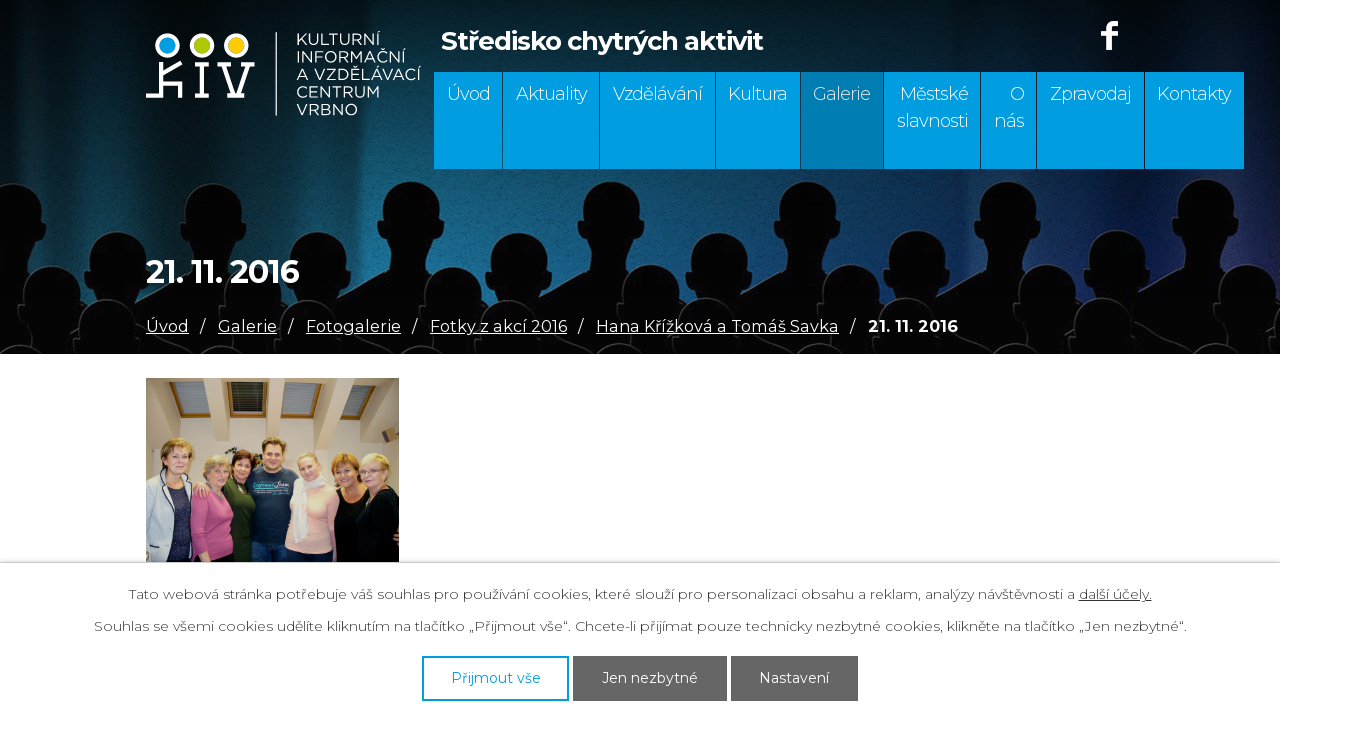

--- FILE ---
content_type: text/html; charset=utf-8
request_url: https://www.strecha-vrbno.cz/hana-krizkova-a-tomas-savka/21-11-2016-5317917-1
body_size: 4702
content:
<!DOCTYPE html>
<html lang="cs" data-lang-system="cs">
	<head>



		<!--[if IE]><meta http-equiv="X-UA-Compatible" content="IE=EDGE"><![endif]-->
			<meta name="viewport" content="width=device-width, initial-scale=1, user-scalable=yes">
			<meta http-equiv="content-type" content="text/html; charset=utf-8" />
			<meta name="robots" content="index,follow" />
			<meta name="author" content="Antee s.r.o." />
			<meta name="description" content="
Na více fotek se můžete podívat ZDE." />
			<meta name="keywords" content="Vzdělávání, kultura, Střecha, Vrbno pod Pradědem, školení, workshop, Zpravodaj, časopis, noviny" />
			<meta name="viewport" content="width=device-width, initial-scale=1, user-scalable=yes" />
			<meta property="og:image" content="http://www.strecha-vrbno.cz/image.php?oid=7590809" />
<title>21. 11. 2016 | Vzdělávání, kultura, Střecha</title>

		<link rel="stylesheet" type="text/css" href="https://cdn.antee.cz/jqueryui/1.8.20/css/smoothness/jquery-ui-1.8.20.custom.css?v=2" integrity="sha384-969tZdZyQm28oZBJc3HnOkX55bRgehf7P93uV7yHLjvpg/EMn7cdRjNDiJ3kYzs4" crossorigin="anonymous" />
		<link rel="stylesheet" type="text/css" href="/style.php?nid=TUVWVg==&amp;ver=1768399196" />
		<link rel="stylesheet" type="text/css" href="/css/libs.css?ver=1768399900" />
		<link rel="stylesheet" type="text/css" href="https://cdn.antee.cz/genericons/genericons/genericons.css?v=2" integrity="sha384-DVVni0eBddR2RAn0f3ykZjyh97AUIRF+05QPwYfLtPTLQu3B+ocaZm/JigaX0VKc" crossorigin="anonymous" />

		<script src="/js/jquery/jquery-3.0.0.min.js" ></script>
		<script src="/js/jquery/jquery-migrate-3.1.0.min.js" ></script>
		<script src="/js/jquery/jquery-ui.min.js" ></script>
		<script src="/js/jquery/jquery.ui.touch-punch.min.js" ></script>
		<script src="/js/libs.min.js?ver=1768399900" ></script>
		<script src="/js/ipo.min.js?ver=1768399889" ></script>
			<script src="/js/locales/cs.js?ver=1768399196" ></script>

			<script src='https://www.google.com/recaptcha/api.js?hl=cs&render=explicit' ></script>

		<link href="/aktuality?action=atom" type="application/atom+xml" rel="alternate" title="Aktuality">
		<link href="/vzdelavani?action=atom" type="application/atom+xml" rel="alternate" title="Vzdělávání">
		<link href="/kultura?action=atom" type="application/atom+xml" rel="alternate" title="Kultura">
		<link href="/index.php?action=atom&amp;oid=7579636" type="application/atom+xml" rel="alternate" title="Projekty">
<meta property="og:image" content="http://www.strecha-vrbno.cz/image.php?oid=7590809">
<link rel="preconnect" href="https://fonts.gstatic.com/" crossorigin>
<link href="https://fonts.googleapis.com/css?family=Montserrat:300,400,700&amp;display=fallback&amp;subset=latin-ext" rel="stylesheet">
<link href="/image.php?nid=3688&amp;oid=7562924" rel="icon" type="image/png">
<link rel="shortcut icon" href="/image.php?nid=3688&amp;oid=7562924">
<script>
ipo.api.live('body', function(el) {
//posun patičky
$(el).find("#ipocopyright").insertAfter("#ipocontainer");
//posun fulltext
$(el).find(".fulltextSearchForm").appendTo(".header__item--fulltext");
});
</script>
<script>
ipo.api.live('body', function(el) {
if((!document.getElementById('page7499013')) && ($("#system-menu").length != 1) && ($(window).width() >= 1025)) {
$(el).find("h1").prependTo("#iponavigation");
}
});
</script>




	</head>

	<body id="page5317917" class="subpage5317917 subpage4745578 subpage553026 subpage7580457"
			
			data-nid="3688"
			data-lid="CZ"
			data-oid="5317917"
			data-layout-pagewidth="1024"
			
			data-slideshow-timer="3"
			 data-ipo-meta-album="1"
						
				
				data-layout="responsive" data-viewport_width_responsive="1024"
			>



							<div id="snippet-cookiesConfirmation-euCookiesSnp">			<div id="cookieChoiceInfo" class="cookie-choices-info template_1">
					<p>Tato webová stránka potřebuje váš souhlas pro používání cookies, které slouží pro personalizaci obsahu a reklam, analýzy návštěvnosti a 
						<a class="cookie-button more" href="https://navody.antee.cz/cookies" target="_blank">další účely.</a>
					</p>
					<p>
						Souhlas se všemi cookies udělíte kliknutím na tlačítko „Přijmout vše“. Chcete-li přijímat pouze technicky nezbytné cookies, klikněte na tlačítko „Jen nezbytné“.
					</p>
				<div class="buttons">
					<a class="cookie-button action-button ajax" id="cookieChoiceButton" rel=”nofollow” href="/hana-krizkova-a-tomas-savka/21-11-2016-5317917-1?do=cookiesConfirmation-acceptAll">Přijmout vše</a>
					<a class="cookie-button cookie-button--settings action-button ajax" rel=”nofollow” href="/hana-krizkova-a-tomas-savka/21-11-2016-5317917-1?do=cookiesConfirmation-onlyNecessary">Jen nezbytné</a>
					<a class="cookie-button cookie-button--settings action-button ajax" rel=”nofollow” href="/hana-krizkova-a-tomas-savka/21-11-2016-5317917-1?do=cookiesConfirmation-openSettings">Nastavení</a>
				</div>
			</div>
</div>				<div id="ipocontainer">

			<div class="menu-toggler">

				<span>Menu</span>
				<span class="genericon genericon-menu"></span>
			</div>

			<span id="back-to-top">

				<i class="fa fa-angle-up"></i>
			</span>

			<div id="ipoheader">

				<div class="header-container">
	<div class="header-inner layout-container flex-container">
		<div class="header-inner__item">
			<div class="header-inner__logo">
				<a href="/" class="header-logo">
					<img src="/file.php?nid=3688&amp;oid=7555342" alt="logo Kulturní, informační a vzdělávací centrum Vrbno">
				</a>
			</div>
		</div>
		<div class="header-inner__item flex-container">
			<div class="header__item header__item--name">
				Středisko chytrých aktivit
			</div>
			<div class="header__item header__item--fulltext"> </div>
			<div class="header__item header__item--fb">
				<a href="https://www.facebook.com/strechavrbno/" target="_blank" rel="noopener noreferrer">
					<img src="/image.php?nid=3688&amp;oid=7555332" alt="logo facebook">
				</a>
			</div>
		</div>
	</div>
</div>			</div>

			<div id="ipotopmenuwrapper">

				<div id="ipotopmenu">
<h4 class="hiddenMenu">Horní menu</h4>
<ul class="topmenulevel1"><li class="topmenuitem1 noborder" id="ipomenu7499013"><a href="/">Úvod</a></li><li class="topmenuitem1" id="ipomenu455765"><a href="/aktuality">Aktuality</a></li><li class="topmenuitem1" id="ipomenu7579632"><a href="/vzdelavani">Vzdělávání</a><ul class="topmenulevel2"><li class="topmenuitem2" id="ipomenu7597007"><a href="/pc-kurzy">Počítačové kurzy</a></li><li class="topmenuitem2" id="ipomenu7597024"><a href="/jazykove-kurzy">Jazykové kurzy</a></li><li class="topmenuitem2" id="ipomenu7597036"><a href="/univerzita-volneho-casu">Univerzita volného času</a></li><li class="topmenuitem2" id="ipomenu7597037"><a href="/virtualni-univerzita-tretiho-veku">Virtuální Univerzita třetího věku</a></li><li class="topmenuitem2" id="ipomenu7590563"><a href="/fotosoutez">Fotosoutěž</a></li></ul></li><li class="topmenuitem1" id="ipomenu7579635"><a href="/kultura">Kultura</a><ul class="topmenulevel2"><li class="topmenuitem2" id="ipomenu7597086"><a href="/porady">Pořady</a></li><li class="topmenuitem2" id="ipomenu7597097"><a href="/vystavy">Výstavy</a></li></ul></li><li class="topmenuitem1 active" id="ipomenu7580457"><a href="/galerie">Galerie</a><ul class="topmenulevel2"><li class="topmenuitem2" id="ipomenu5288698"><a href="/videa-z-poradu">Videa z pořadů</a></li><li class="topmenuitem2" id="ipomenu11099880"><a href="/promo-video">Promo video</a></li><li class="topmenuitem2" id="ipomenu11178113"><a href="/fotogaleri-1">Fotogalerie</a></li></ul></li><li class="topmenuitem1" id="ipomenu8891404"><a href="/vrbno-se-bavi-25">Městské slavnosti</a></li><li class="topmenuitem1" id="ipomenu7500763"><a href="/o-nas">O nás</a><ul class="topmenulevel2"><li class="topmenuitem2" id="ipomenu7579636"><a href="/index.php?oid=7579636">Projekty</a><ul class="topmenulevel3"><li class="topmenuitem3" id="ipomenu7602336"><a href="/uskutecnene">Úspěch zaručen!</a></li><li class="topmenuitem3" id="ipomenu9471693"><a href="/dovybaveni-kiv-vrbno">Dovybavení KIV Vrbno</a></li></ul></li><li class="topmenuitem2" id="ipomenu446183"><a href="/nabidka-prostor">Nabídka prostor</a></li></ul></li><li class="topmenuitem1" id="ipomenu7592213"><a href="https://www.vrbnopp.cz/cs/volny-cas/zpravodaj/" target="_top">Zpravodaj</a></li><li class="topmenuitem1" id="ipomenu7499015"><a href="/kontakty">Kontakty</a></li></ul>
					<div class="cleartop"></div>
				</div>
			</div>
			<div id="ipomain">
				
				<div id="ipomainframe">
					<div id="ipopage">
<div id="iponavigation">
	<h5 class="hiddenMenu">Drobečková navigace</h5>
	<p>
			<a href="/">Úvod</a> <span class="separator">&gt;</span>
			<a href="/galerie">Galerie</a> <span class="separator">&gt;</span>
			<a href="/fotogalerie">Fotogalerie</a> <span class="separator">&gt;</span>
			<a href="/fotky-z-akci-2016">Fotky z akcí 2016</a> <span class="separator">&gt;</span>
			<a href="/hana-krizkova-a-tomas-savka">Hana Křížková a Tomáš Savka</a> <span class="separator">&gt;</span>
			<span class="currentPage">21. 11. 2016</span>
	</p>

</div>
						<div class="ipopagetext">
							<div class="gallery view-detail content">
								
								<h1>21. 11. 2016</h1>

<div id="snippet--flash"></div>
								
																	<hr class="cleaner">

<div class="album">
	<div class="paragraph description clearfix"><p><span class="huge-text"><a href="/file.php?nid=3688&amp;oid=5317918" class="image-detail"><img src="/file.php?nid=3688&amp;oid=5317918" alt="Křížková - Savka 21. 11. 2016 " class="show-detail" width="253" height="190"></a></span></p>
<p><span class="huge-text">Na více fotek se můžete podívat <span style="color: #ff0000;"><a style="color: #ff0000;" href="https://www.facebook.com/pg/strechavrbno/photos/?tab=album&amp;album_id=1283100051761903">ZDE.</a></span></span></p></div>
</div>
	
<div id="snippet--images"><div class="images clearfix">

	</div>
</div>

<div id="snippet--uploader"></div><a class='backlink action-button' href='/hana-krizkova-a-tomas-savka'>Zpět na přehled</a>
															</div>
						</div>
					</div>


					

					

					<div class="hrclear"></div>
					<div id="ipocopyright">
<div class="copyright">
	<div class="footer-inner layout-container flex-container">
	<div class="footer-inner__item">
		<h3>Kulturní, informační a vzdělávací centrum Vrbno, p. o.</h3>
		<div class="two-column">
			<div class="footer-left__item">
				<h4>Telefon</h4>
				<p><a href="tel:+420554295195">554 295 195</a></p>
			</div>
			<div class="footer-left__item">
				<h4>Adresa</h4>
				<p>Ve Svahu 578/13<br>793 26 Vrbno pod Pradědem</p>
			</div>
			<div class="footer-left__item">
				<h4>E-mail</h4>
				<p><a href="mailto:info@strecha-vrbno.cz">info@strecha-vrbno.cz</a></p>
			</div>
			<div class="footer-left__item">
				<h4>Otevírací doba</h4>
				<p class="space-width"><span>Po:</span>8:00 - 11:30, 12:30 - 17:00</p>
				<p class="space-width"><span>Út - pá:</span>8:00 - 11:30, 12:30 - 15:00</p>
			</div>
		</div>
	</div>
	<div class="footer-inner__item footer-inner__item--map">
		<a href="https://goo.gl/maps/djy32USghY9vRZ5k6" target="_blank" rel="noopener noreferrer">
			<img src="/image.php?nid=3688&amp;oid=7571174" alt="mapa">
			<span class="map-title">
				<span>Naplánujte si k nám cestu</span>
				<span>Zobrazit na mapě</span>
			</span>
		</a>
	</div>
</div>
<div class="row antee">
	<div class="layout-container">
		© 2026 Středisko chytrých aktivit, <a href="mailto:info@strecha-vrbno.cz">Kontaktovat webmastera</a>, <span id="links"><a href="/mapa-stranek">Mapa stránek</a></span><br>ANTEE s.r.o. - <a href="https://www.antee.cz" rel="nofollow">Tvorba webových stránek</a>, Redakční systém IPO
	</div>
</div>
</div>
					</div>
					<div id="ipostatistics">
<script >
	var _paq = _paq || [];
	_paq.push(['disableCookies']);
	_paq.push(['trackPageView']);
	_paq.push(['enableLinkTracking']);
	(function() {
		var u="https://matomo.antee.cz/";
		_paq.push(['setTrackerUrl', u+'piwik.php']);
		_paq.push(['setSiteId', 2121]);
		var d=document, g=d.createElement('script'), s=d.getElementsByTagName('script')[0];
		g.defer=true; g.async=true; g.src=u+'piwik.js'; s.parentNode.insertBefore(g,s);
	})();
</script>
<script >
	$(document).ready(function() {
		$('a[href^="mailto"]').on("click", function(){
			_paq.push(['setCustomVariable', 1, 'Click mailto','Email='+this.href.replace(/^mailto:/i,'') + ' /Page = ' +  location.href,'page']);
			_paq.push(['trackGoal', 4]);
			_paq.push(['trackPageView']);
		});

		$('a[href^="tel"]').on("click", function(){
			_paq.push(['setCustomVariable', 1, 'Click telefon','Telefon='+this.href.replace(/^tel:/i,'') + ' /Page = ' +  location.href,'page']);
			_paq.push(['trackPageView']);
		});
	});
</script>
					</div>

					<div id="ipofooter">
						
					</div>
				</div>
			</div>
		</div>
	</body>
</html>
